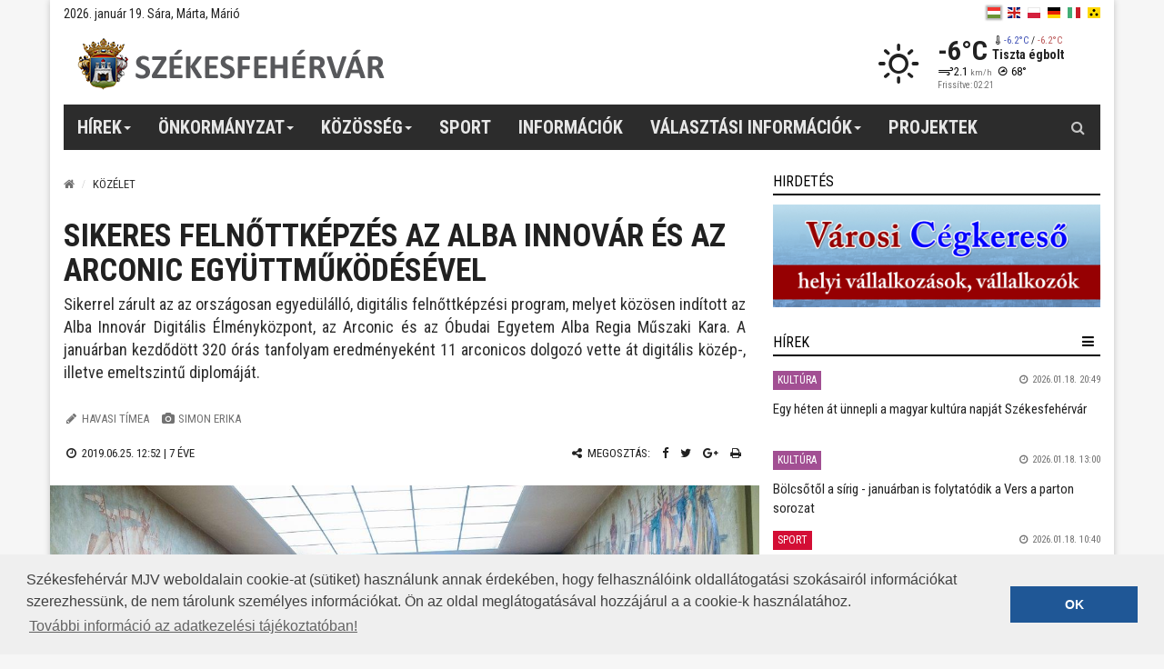

--- FILE ---
content_type: text/html; charset=UTF-8
request_url: https://www.szekesfehervar.hu/sikeres-felnottkepzes-az-alba-innovar-es-az-arconic-egyuttmukodesevel
body_size: 11348
content:
<!DOCTYPE html>
<html lang="hu">

<head>
    <meta charset="utf-8">
<meta http-equiv="X-UA-Compatible" content="IE=edge">
<meta name="viewport" content="width=device-width, initial-scale=1">

<title>Székesfehérvár Városportál - Sikeres felnőttképzés az Alba Innovár és az Arconic együttműködésével</title>

<meta name="description" content="Székesfehérvár Megyei Jogú Város hivatalos napi frissítésű hírportálja, honlapja, tele hasznos információval. Önkormányzati hírek, sport, gazdaság, közélet, kultúra, turizmus, történelem, interjúk. Hírek Székesfehérvárról, fontos információk.">
<meta name="keywords" content="Székesfehérvár Megyei Jogú Város hivatalos hírportálja, honlapja">
<meta name="twitter:card" content"summary_large_image">
            <meta property="og:title" content="Sikeres felnőttképzés az Alba Innovár és az Arconic együttműködésével">
            <meta property="og:url" content="https://www.szekesfehervar.hu/sikeres-felnottkepzes-az-alba-innovar-es-az-arconic-egyuttmukodesevel">
            <meta property="og:site_name" content="Székesfehérvár Városportál">
            <meta property="fb:app_id" content="133309610080817">
            <meta property="og:description" content="Sikerrel zárult az az országosan egyedülálló, digitális felnőttképzési program, melyet közösen indított az Alba Innovár Digitális Élményközpont, az Arconic és az Óbudai Egyetem Alba Regia Műszaki Kara. A januárban kezdődött 320 órás tanfolyam eredményeként 11 arconicos dolgozó vette át digitális közép-, illetve emeltszintű diplomáját.">
            <meta property="og:type" content="article">
            <meta property="fb:pages" content="158308390902209">
                <meta property="og:image" content="https://www.szekesfehervar.hu/_upload/images/news/55194/Alba_Innovar_diploma_atado-0085.jpg">
        <meta property="twitter:image" content="https://www.szekesfehervar.hu/_upload/images/news/55194/Alba_Innovar_diploma_atado-0085.jpg">
    
<link href="https://fonts.googleapis.com/css?family=Roboto+Condensed:400,400i,700,700i|Roboto:100,100i,300,300i,400,400i,500,500i,700,700i,900,900i&amp;subset=latin-ext" rel="stylesheet">
<link rel="stylesheet" href="/node_modules/photo-sphere-viewer/dist/photo-sphere-viewer.css"/>
<link href="//www.szekesfehervar.hu/assets/dist/style.min.84085fc300db822761eb0294bcc6a6ea.css" rel="stylesheet">
<!-- HTML5 Shim and Respond.js IE8 support of HTML5 elements and media queries -->
<!-- WARNING: Respond.js doesn't work if you view the page via file:// -->
<!--[if lt IE 9]>
<script src="https://oss.maxcdn.com/html5shiv/3.7.2/html5shiv.min.js"></script>
<script src="https://oss.maxcdn.com/respond/1.4.2/respond.min.js"></script>
<![endif]-->

<!-- Favicons -->
<link rel="shortcut icon" href="/assets/images/ico/favicon.ico" type="image/x-icon" />
<link rel="apple-touch-icon" sizes="57x57" href="/assets/images/ico/apple-touch-icon-57x57.png" />
<link rel="apple-touch-icon" sizes="72x72" href="/assets/images/ico/apple-touch-icon-72x72.png" />
<link rel="apple-touch-icon" sizes="76x76" href="/assets/images/ico/apple-touch-icon-76x76.png" />
<link rel="apple-touch-icon" sizes="114x114" href="/assets/images/ico/apple-touch-icon-114x114.png" />
<link rel="apple-touch-icon" sizes="120x120" href="/assets/images/ico/apple-touch-icon-120x120.png" />
<link rel="apple-touch-icon" sizes="144x144" href="/assets/images/ico/apple-touch-icon-144x144.png" />
<link rel="apple-touch-icon" sizes="152x152" href="/assets/images/ico/apple-touch-icon-152x152.png" />
<link rel="apple-touch-icon" sizes="180x180" href="/assets/images/ico/apple-touch-icon-180x180.png" />



<meta name="author" content="NeoSoft Kft. - www.neosoft.hu">
<!--

NeoSoft Kft.

NeoSoft.hu
Honlapkészítés, portálfejlesztés, webáruház készítés

-->
<meta name="bvm-site-verification" content="d422e6a7ad00ac323de559db3f0892b29b31da0f"/>
<!-- Google tag (gtag.js) -->
<script async src="https://www.googletagmanager.com/gtag/js?id=G-8RD8DZRPG4"></script>
<script>
  window.dataLayer = window.dataLayer || [];
  function gtag(){dataLayer.push(arguments);}
  gtag('js', new Date());

  gtag('config', 'G-8RD8DZRPG4');
</script>
<script async src="//pagead2.googlesyndication.com/pagead/js/adsbygoogle.js"></script>
<script>
  (adsbygoogle = window.adsbygoogle || []).push({
    google_ad_client: "ca-pub-1502538885886091",
    enable_page_level_ads: true
  });
</script>


<link rel="stylesheet" type="text/css" href="//cdnjs.cloudflare.com/ajax/libs/cookieconsent2/3.0.3/cookieconsent.min.css" />
<script src="//cdnjs.cloudflare.com/ajax/libs/cookieconsent2/3.0.3/cookieconsent.min.js"></script>
<script>
window.addEventListener("load", function(){
window.cookieconsent.initialise({
  "palette": {
    "popup": {
      "background": "#efefef",
      "text": "#404040" 
    },
    "button": {
      "background": "#1f5796" 
    }
  },
  "content": {
    "message": "Székesfehérvár MJV weboldalain cookie-at (sütiket) használunk annak érdekében, hogy felhasználóink oldallátogatási szokásairól információkat szerezhessünk, de nem tárolunk személyes információkat. Ön az oldal meglátogatásával hozzájárul a a cookie-k használatához.",
    "dismiss": "OK",
    "link": "További információ az adatkezelési tájékoztatóban!",
    "href": "https://www.szekesfehervar.hu/adatvedelem" 
  }
})});
</script>

<style>
    .small-logo{
        background: url(/_upload/editor/2019/honlap_emblema-4.png) no-repeat center center !important;
        background-size: auto 90px !important;
        width: 600px !important;
        height: 90px !important;
        /*margin-top: -10px;
        margin-left: 0 !important;
        */
        position: absolute;
        top: 0;
        left: 50%;
        margin-left: -230px !important;
    }

    @media (min-width: 1025px) and (max-width: 1280px) {
        .small-logo{
        background-size: auto 70px !important;

        width: 450px !important;
        margin-left: -110px !important;
        height: 70px !important;
        }
    }
    @media (min-width: 768px) and (max-width: 1024px) {
        .small-logo{
            display: none !important;
        }
    }
</style>
</head>

<body class="top-page" id="topPage" data-lang="hu">
<!-- MOBIL Navigation -->
<div class="mm left">
    <div class="overlay"></div>
    <nav>
        <div class="header">
            <button class="btn btn-default close2" aria-label="mobil menü bezárása"><i class="fa fa fa-times fa-lg" aria-hidden="true"></i></button>
            <!-- ul><li></li></ul -->
                <div class="weather" data-toggle="tooltip" title="Tiszta égbolt" data-placement="bottom" >
        <div class="icon-container">
            <i class="wi wi-fw wi-owm-day-800"></i>
        </div>
        <div class="text">
            <div class="h3">-6&#176;C</div>
        </div>
    </div>
        </div>
        <?xml version="1.0"?>
<ul class="nav"><li class=""><a href="/hirek" class="dropdown-toggle" data-toggle="dropdown">Hírek<span class="caret"> </span></a><ul class="dropdown-menu"><li class=""><a href="/hirek/kozelet">Közélet</a></li><li class=""><a href="/hirek/kultura">Kultúra</a></li><li class=""><a href="/sporthirek">Sport</a></li><li class=""><a href="/hirek/gazdasag">Gazdaság</a></li><li class=""><a href="/hirek/varosfejlesztes">Városfejlesztés</a></li><li class=""><a href="/hirek/kozlemenyek">Közlemények</a></li><li class=""><a href="/hirek/kek-hirek">Kék hírek</a></li><li class=""><a href="/hirek/interjuk">Interjú</a></li><li class=""><a href="/hirek/magyarorszag">Magyarország</a></li><li class=""><a href="/hirek/fehervari-szines">Fehérvári szines</a></li></ul></li><li class=""><a href="/page/menu/2" class="dropdown-toggle" data-toggle="dropdown">Önkormányzat<span class="caret"> </span></a><ul class="dropdown-menu"><li class=""><a href="/polgarmester-1">Polgármester</a></li><li class=""><a href="/kepviselo-testulet">Közgyűlés</a></li><li class=""><a href="/szervezeti-felepites">Polgármesteri Hivatal</a></li><li class=""><a href="/hivatali-telefonkonyv-1">Hivatali telefonkönyv</a></li><li class=""><a href="https://www.szekesfehervar.hu/ekozig-1" target="_blank">E-önkormányzat</a></li><li class=""><a href="/allashirdetesek-1">Álláshirdetések</a></li><li class=""><a href="/projektek">Projektek</a></li><li class=""><a href="https://www.szekesfehervar.hu/szekesfehervar-tac-onkormanyzati-tarsulas" target="_blank">Társulások</a></li><li class=""><a href="http://okkfehervar.hu/" target="_blank">Sajtószolgálat</a></li><li class=""><a href="/ivokutak">Ivókutak Székesfehérváron</a></li></ul></li><li class=""><a href="/kozosseg" class="dropdown-toggle" data-toggle="dropdown">Közösség<span class="caret"> </span></a><ul class="dropdown-menu"><li class=""><a href="http://www.teleelettel.hu/" target="_blank">Tele Élettel programportál</a></li><li class=""><a href="/csaladi-hirlevel">Családi hírlevél</a></li><li class=""><a href="/fehervari-elet">Fehérvári élet</a></li><li class=""><a href="https://www.facebook.com/fehervar/" target="_blank">Fehérvár a Facebookon</a></li><li class=""><a href="https://www.instagram.com/szeretlekszekesfehervar/" target="_blank">Fehérvár az Instán</a></li><li class=""><a href="/civil-szervezeteknek">Civil szervezeteknek</a></li></ul></li><li class=""><a href="/sporthirek">Sport</a></li><li class=""><a href="/ugyintezes">Információk</a></li><li class=""><a href="/valasztas-1" class="dropdown-toggle" data-toggle="dropdown">Választási információk<span class="caret"> </span></a><ul class="dropdown-menu"><li class=""><a href="/valasztasi-szervek-1">Választási szervek</a></li><li class=""><a href="https://www.valasztas.hu/ugyintezes" target="_blank">Választási ügyintézés</a></li><li class=""><a href="https://www.valasztas.hu/home">2026. évi választás</a></li><li class=""><a href="/korabbi-valasztasok">Korábbi választások</a></li></ul></li><li class=""><a href="https://www.szekesfehervar.hu/projektek" target="_blank">Projektek</a></li></ul>
    </nav>
</div>
<!-- / MOBIL Navigation -->
<div class="main-container">
    <header class="header" id="header">
        <a class="skip-to-content-link" href="#main" tabindex="1">Tartalomhoz ugrok</a>
<section class="top-bar-section">
    <div class="top">
        <div class="row">
            <div class="date">
                2026. január 19. Sára, Márta, Márió            </div>
            <div class="lang">
                <ul>
                    <li class="active">
                        <a class="hu" href="#" aria-label="hu"></a>
                    </li>
                                                                        <li>
                                <a target="_blank"
                                   class="en"
                                   aria-label="en"
                                   href="http://turizmus.szekesfehervar.hu/start/index/lang/en">
                                </a>
                            </li>
                                                                                                <li>
                                <a target="_blank"
                                   class="pl"
                                   aria-label="pl"
                                   href="/_upload/editor/files/lengyel_web.pdf">
                                </a>
                            </li>
                                                                                                <li>
                                <a target="_blank"
                                   class="de"
                                   aria-label="de"
                                   href="http://turizmus.szekesfehervar.hu/start/index/lang/de">
                                </a>
                            </li>
                                                                                                <li>
                                <a target="_blank"
                                   class="it"
                                   aria-label="it"
                                   href="/_upload/editor/files/olasz_web.pdf">
                                </a>
                            </li>
                                                                                                <li>
                                <a target="_blank"
                                   class="blink"
                                   aria-label="blink"
                                   href="/page/blind">
                                </a>
                            </li>
                                                            </ul>
            </div>
        </div>
    </div>
    <div class="brand">
        <div>
                        <style>
                section.top-bar-section .brand .logo {
                    background-image: url('/assets/images/logos/original/szekesfehervar_logo.png') !important;
                }
                @media only screen and (-webkit-min-device-pixel-ratio: 2), not all, not all, not all, only screen and (min-resolution: 192dpi), only screen and (min-resolution: 2dppx) {
                    section.top-bar-section .brand .logo {
                        background-image: url('/assets/images/logos/original/szekesfehervar_logo@2x.png') !important;
                    }
                }
            </style>
            <a href="/" class="logo" aria-label="Székesfehérvár">
                            </a>
                    </div>
            <div class="weather" data-toggle="tooltip" title="Tiszta égbolt" data-placement="left" >
        <div class="icon-container">
            <i class="wi wi-fw wi-owm-day-800"></i>
        </div>
        <div class="text">
            <div class="h3">-6&#176;C</div>
            <div class="h4"><i class="wi wi-fw wi-thermometer"></i><span class="low">-6.2&#176;C</span> / <span class="high">-6.2&#176;C</span></div><br />
            <div class="weather-text h4">Tiszta égbolt</div>
            <div class="h5"><i class="wi wi-fw wi-strong-wind"></i>2.1 <small>km/h</small> <i class="wi wi-fw wi-wind from-68-deg"></i>68&#176;</div>
            <div class="h6">Frissítve: 02:21</div>
        </div>
    </div>
    </div>
</section>
    </header>

    <section class="navigation-section" id="navigation-section">
    <nav class="navbar navbar-default">
        <div class="navbar-header">
            <a href="#" class="bar" id="trigger"><i class="fa fa-bars"></i> Menü</a>
        </div>
        <ul class="nav navbar-nav top-menu">
            <?xml version="1.0"?>
<li class=""><a role="button" aria-haspopup="true" aria-expanded="false" href="/hirek" class="dropdown-toggle" data-toggle="dropdown">Hírek<span class="caret"> </span></a><ul class="dropdown-menu"><li class=""><a href="/hirek/kozelet">Közélet</a></li><li class=""><a href="/hirek/kultura">Kultúra</a></li><li class=""><a href="/sporthirek">Sport</a></li><li class=""><a href="/hirek/gazdasag">Gazdaság</a></li><li class=""><a href="/hirek/varosfejlesztes">Városfejlesztés</a></li><li class=""><a href="/hirek/kozlemenyek">Közlemények</a></li><li class=""><a href="/hirek/kek-hirek">Kék hírek</a></li><li class=""><a href="/hirek/interjuk">Interjú</a></li><li class=""><a href="/hirek/magyarorszag">Magyarország</a></li><li class=""><a href="/hirek/fehervari-szines">Fehérvári szines</a></li></ul></li><li class=""><a role="button" aria-haspopup="true" aria-expanded="false" href="/page/menu/2" class="dropdown-toggle" data-toggle="dropdown">Önkormányzat<span class="caret"> </span></a><ul class="dropdown-menu"><li class=""><a href="/polgarmester-1">Polgármester</a></li><li class=""><a href="/kepviselo-testulet">Közgyűlés</a></li><li class=""><a href="/szervezeti-felepites">Polgármesteri Hivatal</a></li><li class=""><a href="/hivatali-telefonkonyv-1">Hivatali telefonkönyv</a></li><li class=""><a href="https://www.szekesfehervar.hu/ekozig-1" target="_blank">E-önkormányzat</a></li><li class=""><a href="/allashirdetesek-1">Álláshirdetések</a></li><li class=""><a href="/projektek">Projektek</a></li><li class=""><a href="https://www.szekesfehervar.hu/szekesfehervar-tac-onkormanyzati-tarsulas" target="_blank">Társulások</a></li><li class=""><a href="http://okkfehervar.hu/" target="_blank">Sajtószolgálat</a></li><li class=""><a href="/ivokutak">Ivókutak Székesfehérváron</a></li></ul></li><li class=""><a role="button" aria-haspopup="true" aria-expanded="false" href="/kozosseg" class="dropdown-toggle" data-toggle="dropdown">Közösség<span class="caret"> </span></a><ul class="dropdown-menu"><li class=""><a href="http://www.teleelettel.hu/" target="_blank">Tele Élettel programportál</a></li><li class=""><a href="/csaladi-hirlevel">Családi hírlevél</a></li><li class=""><a href="/fehervari-elet">Fehérvári élet</a></li><li class=""><a href="https://www.facebook.com/fehervar/" target="_blank">Fehérvár a Facebookon</a></li><li class=""><a href="https://www.instagram.com/szeretlekszekesfehervar/" target="_blank">Fehérvár az Instán</a></li><li class=""><a href="/civil-szervezeteknek">Civil szervezeteknek</a></li></ul></li><li class=""><a role="button" aria-haspopup="true" aria-expanded="false" href="/sporthirek">Sport</a></li><li class=""><a role="button" aria-haspopup="true" aria-expanded="false" href="/ugyintezes">Információk</a></li><li class=""><a role="button" aria-haspopup="true" aria-expanded="false" href="/valasztas-1" class="dropdown-toggle" data-toggle="dropdown">Választási információk<span class="caret"> </span></a><ul class="dropdown-menu"><li class=""><a href="/valasztasi-szervek-1">Választási szervek</a></li><li class=""><a href="https://www.valasztas.hu/ugyintezes" target="_blank">Választási ügyintézés</a></li><li class=""><a href="https://www.valasztas.hu/home">2026. évi választás</a></li><li class=""><a href="/korabbi-valasztasok">Korábbi választások</a></li></ul></li><li class=""><a role="button" aria-haspopup="true" aria-expanded="false" href="https://www.szekesfehervar.hu/projektek" target="_blank">Projektek</a></li>
        </ul>
        <div id="sb-search" class="sb-search">
    <form>
        <button class="sb-icon-search" aria-label="Kereső gomb"></button>
        <label for="searchPageInput">Keresés</label>
        <input class="sb-search-input" placeholder="Keresés az oldalon" type="search" value="" name="search" id="searchPageInput">
        <input class="sb-search-submit" type="submit" value="" id="btnPageSearch" aria-label="Keresés indítása">
    </form>
</div>
    </nav>
</section>

    <div class="row">
        <main class="sub-main" id="main">
            




<div id="fb-root"></div>
<script>(function(d, s, id) {
  var js, fjs = d.getElementsByTagName(s)[0];
  if (d.getElementById(id)) return;
  js = d.createElement(s); js.id = id;
  js.src = "//connect.facebook.net/hu_HU/sdk.js#xfbml=1&version=v2.8&appId=133309610080817";
  fjs.parentNode.insertBefore(js, fjs);
}(document, 'script', 'facebook-jssdk'));</script>

<!--<section class="banner-section single">
    <div class="col">
    <div class="banner-container">
        <div>{content}</div>
    </div>
</div>
</section>-->

    <section class="breadcrumb-section">
        <ol class="breadcrumb">
            <li><a href="/" aria-label="Nyitólap"><i class="fa fa-home" aria-hidden="true"></i></a></li>
                                                                        <li>Közélet</li>
                                                        </ol>
    </section>


<h1 class="page-title">Sikeres felnőttképzés az Alba Innovár és az Arconic együttműködésével</h1>
<div class="news-lead"><span>Sikerrel zárult az az országosan egyedülálló, digitális felnőttképzési program, melyet közösen indított az Alba Innovár Digitális Élményközpont, az Arconic és az Óbudai Egyetem Alba Regia Műszaki Kara. A januárban kezdődött 320 órás tanfolyam eredményeként 11 arconicos dolgozó vette át digitális közép-, illetve emeltszintű diplomáját.</span></div>
    <div class="credits">
        <ul>
                            <li><i class="fa fa-pencil fa-fw"></i> <a href="#">Havasi Tímea</a></li>
                                        <li><i class="fa fa-camera fa-fw"></i> <a href="#">Simon Erika</a></li>
                    </ul>
    </div>
<div class="page-info">
    <div class="row">
        <div class="data">
            <i class="fa fa-clock-o fa-fw"></i> 2019.06.25. 12:52 | <time class="timeago" datetime="2019-06-25T12:52:59"></time>
        </div>
        <div class="share">
            <ul class="share-list">
    <li><i class="fa fa-share-alt fa-fw"></i> Megosztás:</li>
    <li><a href="https://www.facebook.com/sharer/sharer.php?u=http://www.szekesfehervar.hu/sikeres-felnottkepzes-az-alba-innovar-es-az-arconic-egyuttmukodesevel" target="_blank" aria-label="Facebook megosztás"><i class="fa fa-facebook" aria-hidden="true"></i></a></li>
    <li><a href="https://twitter.com/home?status=http://www.szekesfehervar.hu/sikeres-felnottkepzes-az-alba-innovar-es-az-arconic-egyuttmukodesevel" target="_blank" aria-label="Twitter megosztás"><i class="fa fa-twitter" aria-hidden="true"></i></a></i></li>
    <li><a href="https://plus.google.com/share?url={http://www.szekesfehervar.hu/sikeres-felnottkepzes-az-alba-innovar-es-az-arconic-egyuttmukodesevel}" onclick="javascript:window.open(this.href, '', 'menubar=no,toolbar=no,resizable=yes,scrollbars=yes,height=600,width=600');return false;" target="_blank" aria-label="Google plusz megosztás"><i class="fa fa-google-plus" aria-hidden="true"></i></a></i></li>
    <li><a href="javascript:window.print();" aria-label="Nyomtatás"><i class="fa fa-print" aria-hidden="true"></i></a></li>
</ul>
        </div>
    </div>
</div>
<div class="main-image">
    <img src="/_upload/images/news/55194/Alba_Innovar_diploma_atado-0085.jpg" class="img-responsive" alt="Sikeres felnőttképzés az Alba Innovár és az Arconic együttműködésével">
</div>

<div class="content news">
    <blockquote>
<p>A frissen végzett szakembereket a Városházán köszöntöttek kedden délelőtt.</p>
</blockquote>
<p>A 320 órás digitális szakember-képzési programmal – ami heti egy-két nap tanulást jelentett – a résztvevők intelligens gyártási technológiák kezelését, menedzselését sajátították el. Az Alba Innovár az Arconic Európai Keréktermék Kft-vel közösen és rugalmasan alakította a tananyagot, a szakembereket a munka mellett tudták hatékonyan képezni. A hiánypótló program célja a szakmai tudás és a termelés hatékonyságának növelése, a szakképzett munkaerőhiány csökkentése, továbbá az elkötelezettségen alapuló, vállalati kultúra erősítése volt.<span><div class="gallery-dynamic" data-sfgallery="55193">
  <img src="/_upload/images/medialibrary/55193/Alba_Innovar_diploma_atado-0002.jpg"
       alt="Megkapták oklevelüket a Alba Innovár felnőttképzésén résztvevő Arconic dolgozók" />
  <div class="title">
    Megkapták oklevelüket a Alba Innovár felnőttképzésén résztvevő Arconic dolgozók    <div class="icon"></div>
  </div>
</div>
</span></p>
<p>Laufer Tamás, az Alba Innovár vezetője a mai diplomaátadó ünnepségen páratlannak és példamutatónak nevezte a képzési programot. Hozzátette: már az Alba Innovár Digitális Élményközpont indulásakor egyértelmű igényként fogalmazódott meg – a gyerekek oktatása mellett – a felnőttek képzése is. A magyar munkaerőpiacon négymillió munkavállaló van, akik nincsenek felkészülve a digitális változásokra. Az Arconic-kal közösen létrehozott kurzus folyamatosan alkalmazkodik a technikai igényekhez. A középszintű képzés után több hallgató továbbment az Óbudai Egyetemmel közösen továbbfejlesztett emelt szintű képzésre. Laufer Tamás zárásként kiemelte: Székesfehérvár az IPAR 4.0 változás központjának tekinthető.</p>
<p><img src="/_upload/editor/2019/Gergo/junius/Alba_Innovar_diploma_atado-0062.jpg" alt="" width="1280" height="852" class="img-responsive" />Székesfehérvár polgármestere gratulált a végzett szakembereknek. Dr. Cser-Palkovics András úgy fogalmazott: a felnőttek hajlamosak azt gondolni, hogy a digitális tudás vagy annak hiánya a gyerekeik feladata és problémája lesz. Ez egyáltalán nem így van, hiszen a digitális átalakulás nem 15-20 év múlva fog bekövetkezni, már most is itt van, és érinti a ma munkavállalóit. Meg kell tennünk mindent annak érdekében, hogy a ma munkahelyei tudjanak munkát adni a jövőben is. Az új generációknál a digitális tudás alapkövetelmény lesz, a változások azonban már most is zajlanak, különösen Székesfehérvár erős és heterogén iparában, ahol a világ legkorszerűbb technológiáit alkalmazzák.</p>
<p><img src="/_upload/editor/2019/Gergo/junius/Alba_Innovar_diploma_atado-0047.jpg" alt="" width="1280" height="852" class="img-responsive" /><span></span>Hicham Wazni, az Arconic Termelési Intelligencia és Intelligens Gyártásának összvállalati igazgatója szintén gratulált a szakembereknek, és örömét fejezte ki, hogy megoszthatja velük a siker pillanatát. Hangsúlyozta, hogy a magyarországi intelligens gyártásuk sikere nagyban függ Székesfehérvár polgármesterének támogatásától, az Alba Innovár közreműködésétől, a résztvevő emberek elhivatottságától és motiváltságától. A korszerű technológiákon túl sokkal fontosabb a képzett szakemberek megléte, hiszen a technológiák már elérhetőek, a szakembereket azonban még képezni kell. „Székesfehérvár nem csak a királyok városa, hanem a technológia, a termelő üzemek, a folyamatos fejlődés és a bajnokok városa is. Rengeteg bajnok sportcsapat van itt. A futballcsapat és a most végzett szakemberek között párhuzamot vonhatunk, hiszen mindkét csapatban 11-en vannak. A sikerrel végzett digitális szakemberek is bajnokok!” – fogalmazott Hicham Wazni.</p></div>

    <div class="tags">
      <ul class="tag-list">
                        <li><a href="/cimkek/arconic" data-toggle="tooltip" data-placement="top" title="" data-original-title="">arconic</a></li>
                        <li><a href="/cimkek/polgarmester" data-toggle="tooltip" data-placement="top" title="" data-original-title="">polgármester</a></li>
                        <li><a href="/cimkek/varoshaza" data-toggle="tooltip" data-placement="top" title="" data-original-title="">Városháza</a></li>
                  </ul>
    </div>


    <section class="news-list-section details">
                                                
                                    <div class="box">
                    <div class="header">
                        <h2 class="type3"><span>Közélet</span></h2>
                                                    <div class="expand">
                                <a class="all" href="/news/index/2">Összes</a>
                            </div>
                                            </div>
                    <div class="content">
                        <ol class="news-list">
                                                        
<li>
    <a href="/az-allamalapitas-1025-evforduloja-alkalmabol-kulonleges-ajandekot-kapott-szent-istvan-varosa" title="Az államalapítás 1025. évfordulója alkalmából különleges ajándékot kapott Szent István városa">
        <div class="image" style="background-image: url('/_upload/images/news/86735/400x400/Koronazasi_palast_masolat_atadas-0329.jpeg')"></div>
        <div class="text">
            <h3>Különleges ajándék Fehérvárnak</h3>
            <p>Ünnepélyes keretek között Budapesten, az OPERA Aranykor: Beethoven koncert keretében adták át a koronázási palást alapján a Magyar Állami Operaház műhelyeiben készült alkotást Székesfehérvárnak. Az egyedi, a város történelmi múltjához kötődő, értékes művet dr. Ókovács Szilvesztertől, az OPERA főigazgatójától Vargha Tamás, Székesfehérvár országgyűlési képviselője és dr. Cser-Palkovics András polgármester vette át.</p>
            <div class="actual-date">
                <i class="fa fa-clock-o" aria-hidden="true"></i>
                2026.01.18.            </div>
        </div>
    </a>
</li>
<li>
    <a href="/a-mcc-es-az-okatatasi-hivatal-2026-os-rangsora-alapjan-a-vasvari-a-legjobb-gimnazium-fejerben" title="A MCC és az Okatatási Hivatal 2026-os rangsora alapján a Vasvári a legjobb gimnázium Fejérben">
        <div class="image" style="background-image: url('/_upload/images/news/86729/400x400/vasvri.jpg')"></div>
        <div class="text">
            <h3>Fejér legjobbja a Vasvári</h3>
            <p>Az MCC és az Oktatási Hivatal kihirdette a 2026-os Országos Gimnáziumi Rangsort, amely Magyarország legjobb középiskoláit mutatja be. A rangsort a Várkert Bazárban megrendezett díjátadó gálán ismertették, Fejér vármegye élén a Vasvári Pál Gimnázium szerepel.</p>
            <div class="actual-date">
                <i class="fa fa-clock-o" aria-hidden="true"></i>
                2026.01.17.            </div>
        </div>
    </a>
</li>                <li>
                                    <a data-videoCatId="16" data-videoId="48124" href="#" title="Támogatás az időskorúaknak">
                                <div class="image" style="background-image: url('https://fehervartv.ne.hu/_user/videolibrary/video_img/48124.jpg')"></div>
                <div class="text">
                    <h3>Támogatás az időskorúaknak</h3>
                    <p>Az Önkormányzat 2019 óta évi egyszeri összeggel segíti a 65. életévüket betöltött, fehérvári állandó lakcímmel rendelkezőket. Januártól 12500 forintra emelkedett az igényelhető összeg.</p>
                    <div class="actual-date">
                        <i class="fa fa-clock-o" aria-hidden="true"></i>
                        2026.01.16.                    </div>
                </div>
            </a>
        </li>
            <li>
                                    <a data-videoCatId="16" data-videoId="48123" href="#" title="Jön az újabb hideg hullám">
                                <div class="image" style="background-image: url('https://fehervartv.ne.hu/_user/videolibrary/video_img/48123.jpg')"></div>
                <div class="text">
                    <h3>Jön az újabb hideg hullám</h3>
                    <p>Visszatér az extrém hideg, az enyhe napok után vasárnaptól újra röpködnek majd a mínuszok. Sarkividéki idő érkezik térségünkbe, emiatt az utcán élők közül egyre többen húzódnak be néhány órára a Kríziskezelő Központ nappali melegedőjébe.</p>
                    <div class="actual-date">
                        <i class="fa fa-clock-o" aria-hidden="true"></i>
                        2026.01.16.                    </div>
                </div>
            </a>
        </li>
                            </ol>
                    </div>
                </div>
                        </section>

    <section class="news-list-section details" style="display:none;">
                                                
        <div class="box">
            <div class="header">
                <h2 class="type3"><span>Közélet</span></h2>
                                    <div class="expand">
                        <a class="all" href="/news/index/2">Összes</a>
                    </div>
                            </div>
            <div class="content">
                <!-- NEWS SECTION -->
                <div class="col">
                    <ol class="news-list">
                                                                                                                        <li>
                                        <a href="/az-allamalapitas-1025-evforduloja-alkalmabol-kulonleges-ajandekot-kapott-szent-istvan-varosa" title="Az államalapítás 1025. évfordulója alkalmából különleges ajándékot kapott Szent István városa">
                                                                                                                                        <div class="image">
                                                    <div style="background-image: url('/_upload/images/news/86735/Koronazasi_palast_masolat_atadas-0329.jpeg')"></div>
                                                </div>
                                                                                        <div class="text">
                                                <h3 class="dot-ellipsis dot-resize-update dot-height-50">Az államalapítás 1025. évfordulója alkalmából különleges ajándékot kapott Szent István városa</h3>
                                                <p class="dot-ellipsis dot-resize-update dot-height-60">Ünnepélyes keretek között Budapesten, az OPERA Aranykor: Beethoven koncert keretében adták át a koronázási palást alapján a Magyar Állami Operaház műhelyeiben készült alkotást Székesfehérvárnak. Az egyedi, a város történelmi múltjához kötődő, értékes művet dr. Ókovács Szilvesztertől, az OPERA főigazgatójától Vargha Tamás, Székesfehérvár országgyűlési képviselője és dr. Cser-Palkovics András polgármester vette át.</p>
                                                <div class="actual-date"><i class="fa fa-clock-o" aria-hidden="true"></i> 2026.01.18.</div>
                                            </div>
                                        </a>
                                    </li>
                                                                                                                                                                    <li>
                                        <a href="/a-mcc-es-az-okatatasi-hivatal-2026-os-rangsora-alapjan-a-vasvari-a-legjobb-gimnazium-fejerben" title="A MCC és az Okatatási Hivatal 2026-os rangsora alapján a Vasvári a legjobb gimnázium Fejérben">
                                                                                                                                        <div class="image">
                                                    <div style="background-image: url('/_upload/images/news/86729/vasvri.jpg')"></div>
                                                </div>
                                                                                        <div class="text">
                                                <h3 class="dot-ellipsis dot-resize-update dot-height-50">A MCC és az Okatatási Hivatal 2026-os rangsora alapján a Vasvári a legjobb gimnázium Fejérben</h3>
                                                <p class="dot-ellipsis dot-resize-update dot-height-60">Az MCC és az Oktatási Hivatal kihirdette a 2026-os Országos Gimnáziumi Rangsort, amely Magyarország legjobb középiskoláit mutatja be. A rangsort a Várkert Bazárban megrendezett díjátadó gálán ismertették, Fejér vármegye élén a Vasvári Pál Gimnázium szerepel.</p>
                                                <div class="actual-date"><i class="fa fa-clock-o" aria-hidden="true"></i> 2026.01.17.</div>
                                            </div>
                                        </a>
                                    </li>
                                                                                                                                                                    <li>
                                        <a href="/a-wannseeben-rendezett-konferenciara-emlekeznek-a-zsido" title="A Wannseeben rendezett konferenciára emlékeznek a Zsidó Hitközség imatermében">
                                                                                                                                        <div class="image">
                                                    <div style="background-image: url('/_upload/images/news/86716/wan__dsc_6874.jpg')"></div>
                                                </div>
                                                                                        <div class="text">
                                                <h3 class="dot-ellipsis dot-resize-update dot-height-50">A Wannseeben rendezett konferenciára emlékeznek a Zsidó Hitközség imatermében</h3>
                                                <p class="dot-ellipsis dot-resize-update dot-height-60">Január 22-én csütörtökön 16.30-tól a Székesfehérvári Zsidó Hitközség imatermében, a Várkörút 19. szám alatt emlékeznek a Wannseeben rendezett konferenciára. A TARSOLY Ifjúságért Egyesület, a Raoul Wallenberg Egyesület, valamint a Székesfehérvári Zsidó Hitközség tisztelettel hív közös emlékezésre minden érdeklődőt!</p>
                                                <div class="actual-date"><i class="fa fa-clock-o" aria-hidden="true"></i> 2026.01.16.</div>
                                            </div>
                                        </a>
                                    </li>
                                                                                                                                                                    <li>
                                        <a href="/utepites-iskolafelujitas-fehervar-fc-kft-kozgyulesi-osszefoglalo" title="Útépítés, iskolafelújítás, Fehérvár FC Kft. - közgyűlési összefoglaló">
                                                                                                                                        <div class="image">
                                                    <div style="background-image: url('/_upload/images/news/86709/ohf-19.jpg')"></div>
                                                </div>
                                                                                        <div class="text">
                                                <h3 class="dot-ellipsis dot-resize-update dot-height-50">Útépítés, iskolafelújítás, Fehérvár FC Kft. - közgyűlési összefoglaló</h3>
                                                <p class="dot-ellipsis dot-resize-update dot-height-60">Rendkívüli ülést tartott Székesfehérvár MJV Közgyűlése pénteken délelőtt. Szó volt arról, hogy nyáron költözik vissza a Vasvári Pál Gimnázum a teljesen felújított és kibővített épületébe és közben elkezdődött a Teleki felújításának és bővítésének tervezése. Az M200-as nyomvonalának ismeretében a HÉSZ-t igazította a fejlesztéshez a testület és zárt ajtók mögött tárgyaltak a Fehérvár FC Kft-ről.</p>
                                                <div class="actual-date"><i class="fa fa-clock-o" aria-hidden="true"></i> 2026.01.16.</div>
                                            </div>
                                        </a>
                                    </li>
                                                                                                                                                                                                                                                                                                                                                                                                                                                        </ol>
                </div>
                                    <!-- VIDEOS SECTION -->
                    <div class="col">
                        <ol class="news-list">
                                                                                                <li>
                                        <a data-videoCatId="16" data-videoId="48124" href="#" title="Támogatás az időskorúaknak">
                                            <div class="image">
                                                <div style="background-image: url('https://fehervartv.ne.hu/_user/videolibrary/video_img/48124.jpg')"></div>
                                            </div>
                                            <div class="text">
                                                <h3 class="dot-ellipsis dot-resize-update dot-height-50">Támogatás az időskorúaknak</h3>
                                                <p class="dot-ellipsis dot-resize-update dot-height-60">Az Önkormányzat 2019 óta évi egyszeri összeggel segíti a 65. életévüket betöltött, fehérvári állandó lakcímmel rendelkezőket. Januártól 12500 forintra emelkedett az igényelhető összeg.</p>
                                                <div class="actual-date"><i class="fa fa-clock-o" aria-hidden="true"></i> 2026.01.16.</div>
                                            </div>
                                        </a>
                                    </li>
                                                                                                                                <li>
                                        <a data-videoCatId="16" data-videoId="48123" href="#" title="Jön az újabb hideg hullám">
                                            <div class="image">
                                                <div style="background-image: url('https://fehervartv.ne.hu/_user/videolibrary/video_img/48123.jpg')"></div>
                                            </div>
                                            <div class="text">
                                                <h3 class="dot-ellipsis dot-resize-update dot-height-50">Jön az újabb hideg hullám</h3>
                                                <p class="dot-ellipsis dot-resize-update dot-height-60">Visszatér az extrém hideg, az enyhe napok után vasárnaptól újra röpködnek majd a mínuszok. Sarkividéki idő érkezik térségünkbe, emiatt az utcán élők közül egyre többen húzódnak be néhány órára a Kríziskezelő Központ nappali melegedőjébe.</p>
                                                <div class="actual-date"><i class="fa fa-clock-o" aria-hidden="true"></i> 2026.01.16.</div>
                                            </div>
                                        </a>
                                    </li>
                                                                                                                                <li>
                                        <a data-videoCatId="16" data-videoId="48122" href="#" title="Közgyűlési összefoglaló">
                                            <div class="image">
                                                <div style="background-image: url('https://fehervartv.ne.hu/_user/videolibrary/video_img/48122.jpg')"></div>
                                            </div>
                                            <div class="text">
                                                <h3 class="dot-ellipsis dot-resize-update dot-height-50">Közgyűlési összefoglaló</h3>
                                                <p class="dot-ellipsis dot-resize-update dot-height-60">Érvénytelennek nyilvánították a Fehérvár FC Kft. értékesítésére kiírt pályázatot. A város részéről nincs jogi, technikai akadálya az M200-as autópálya építésének. Ülésezett Székesfehérvár Közgyűlése.</p>
                                                <div class="actual-date"><i class="fa fa-clock-o" aria-hidden="true"></i> 2026.01.16.</div>
                                            </div>
                                        </a>
                                    </li>
                                                                                                                                <li>
                                        <a data-videoCatId="16" data-videoId="48109" href="#" title="Klebelsberg Kuno emlékezete">
                                            <div class="image">
                                                <div style="background-image: url('https://fehervartv.ne.hu/_user/videolibrary/video_img/48109.jpg')"></div>
                                            </div>
                                            <div class="text">
                                                <h3 class="dot-ellipsis dot-resize-update dot-height-50">Klebelsberg Kuno emlékezete</h3>
                                                <p class="dot-ellipsis dot-resize-update dot-height-60">Klebelsberg Kunora emlékeztek a Városházán. Az emlékülésen a két világháború közötti időszak legnevesebb kultúr- és oktatáspolitikusáról, hallhattak előadásokat a Vörösmarty Társaság és Székesfehérvár Önkormányzata szervezésében.</p>
                                                <div class="actual-date"><i class="fa fa-clock-o" aria-hidden="true"></i> 2026.01.14.</div>
                                            </div>
                                        </a>
                                    </li>
                                                                                                                                                                                                                                                                                                                                                                                                                                                                                                                                                                                    </ol>
                    </div>
                            </div>
        </div>
    </section>


<div class="facebook-comments">
    <div class="fb-comments" data-order-by="reverse_time" data-href="https://www.szekesfehervar.hu//sikeres-felnottkepzes-az-alba-innovar-es-az-arconic-egyuttmukodesevel" data-order-by="social" data-width="100%" data-numposts="5"></div>
</div>

<script src="/assets/js/threejs.js"></script>
<script src="/assets/js/browserjs.js"></script>
<script src="/assets/js/photo-sphere-viewer.js"></script>
<script src="/assets/js/pano.js"></script>


        </main>
        <aside class="aside">
                                                                                                                                                                          <div class="col">
    <div class="box">
        <div class="header">
            <h2>HIRDETÉS</h2>
        </div>
        <div class="content">
            <div class="text-content"><a class=" " href="https://varosicegkereso.hu/kereses?c=Sz%C3%A9kesfeh%C3%A9rv%C3%A1r" target="_blank" rel="noopener noreferrer"><img src="/_upload/editor/2023/hirdetesek/banner_800x250.jpg" alt="" width="800" height="250" class="img-responsive active" /></a></div>
        </div>
    </div>
</div><div class="box">
    <div class="header">
        <h2>Hírek</h2>
        <div class="expand">
            <div class="dropdown">
                <button class="bar dropdown-toggle" data-toggle="dropdown" aria-haspopup="true" aria-expanded="true" aria-label="hír lenyíló"></button>
                <ul class="dropdown-menu dropdown-menu-right">
                    <li class="active"><a href="javascript:void(0);" data-catId="0" class="news-categories-list-item">Összes Hír</a></li>
                    <li role="separator" class="divider"></li>
                                            <li><a href="javascript:void(0);" data-catId="2" class="news-categories-list-item">Közélet</a></li>
                                            <li><a href="javascript:void(0);" data-catId="4" class="news-categories-list-item">Kultúra</a></li>
                                            <li><a href="javascript:void(0);" data-catId="5" class="news-categories-list-item">Sport</a></li>
                                            <li><a href="javascript:void(0);" data-catId="8" class="news-categories-list-item">Gazdaság</a></li>
                                            <li><a href="javascript:void(0);" data-catId="12" class="news-categories-list-item">Városfejlesztés</a></li>
                                            <li><a href="javascript:void(0);" data-catId="7" class="news-categories-list-item">Közlemények</a></li>
                                            <li><a href="javascript:void(0);" data-catId="46" class="news-categories-list-item">Interjú</a></li>
                                            <li><a href="javascript:void(0);" data-catId="1" class="news-categories-list-item">Kék hírek</a></li>
                                            <li><a href="javascript:void(0);" data-catId="6" class="news-categories-list-item">Magyarország</a></li>
                                            <li><a href="javascript:void(0);" data-catId="3" class="news-categories-list-item">EU</a></li>
                                            <li><a href="javascript:void(0);" data-catId="44197" class="news-categories-list-item">Fehérvári színes</a></li>
                                            <li><a href="javascript:void(0);" data-catId="59471" class="news-categories-list-item">Várostörténet</a></li>
                                    </ul>
            </div>
        </div>
    </div>
    <div class="content" id="news-list-ajax">
        <!-- News List With Ajax -->
    </div>
    <div class="footer" id="news-footer-ajax">
        <!-- Footer Category Link With Ajax -->
    </div>
</div><div class="col">
    <div class="box">
        <div class="header">
            <h2>Webkamera</h2>
            <div class="expand">
                <a class="all" href="">összes</a>
            </div>
        </div>
        <div class="content">
            <a class=" " href="https://www.szekesfehervar.hu/webkamera" target="_blank" rel="noopener noreferrer"><img src="/_upload/editor/2025/gergo/januar/webkamerak01.jpg" alt="" width="1600" height="916" class="img-responsive active" /></a>
        </div>
    </div>
</div>
<div class="box">
        <div class="header">
            <h2>Facebook</h2>
        </div>
    <div class="content">
    <div class="fb-page" data-href="https://www.facebook.com/fehervar" data-width='500px' data-height="250" data-small-header="false" data-adapt-container-width="true" data-hide-cover="false" data-show-facepile="true"><blockquote cite="https://www.facebook.com/fehervar" class="fb-xfbml-parse-ignore"><a href="https://www.facebook.com/fehervar">Székesfehérvár Megyei Jogú Város</a></blockquote></div>
    <div id="fb-root"></div>
    <script>(function(d, s, id) {
      var js, fjs = d.getElementsByTagName(s)[0];
      if (d.getElementById(id)) return;
      js = d.createElement(s); js.id = id;
      js.src = "//connect.facebook.net/hu_HU/sdk.js#xfbml=1&version=v2.8&appId=1579503175597065";
      fjs.parentNode.insertBefore(js, fjs);
    }(document, 'script', 'facebook-jssdk'));</script>
    </div>
</div>
<style>
    .fb-page {
      width: 100% !important;
    }

    .fb-page span {
      width: 100% !important;
    }

    .fb-page span iframe {
      width: 100% !important;
    }
</style>
<div class="col">
    <div class="box">
        <div class="header">
            <h2>Fehérvár Magazin</h2>
        </div>
        <div class="content">
            <div class="text-content"><a class=" " href="/_upload/editor/2026/UJSAG/SZFV_0115_WEB.pdf" target="_blank" rel="noopener noreferrer"><img src="/_upload/editor/2026/UJSAG/cimlapok/ujsag_0115.jpg" alt="" width="1345" height="1523" class="img-responsive" /></a></div>
        </div>
    </div>
</div><div class="col">
    <div class="box">
        <div class="header">
            <h2>360 Fehérvár</h2>
        </div>
        <div class="content">
            <div class="text-content"><a class=" " href="http://360szekesfehervar.hu/" target="_blank" rel="noopener noreferrer"><img src="/_upload/editor/2017/gergo/marcius/360.jpg" alt="" class="" height="200" width="360" /></a></div>
        </div>
    </div>
</div>                                                  </aside>
    </div>
    <footer>
        <section id="footer-section" class="footer-section">
    <div class="clearfix">
        <div class="menu-bottom">
            <nav>
                <ul class="nav navbar-nav">
                    <?xml version="1.0"?>
<li class=""><div class="dropup"><a role="button" aria-haspopup="true" aria-expanded="false" href="https://www.szekesfehervar.hu/rss/news.xml" target="_blank">RSS</a></div></li><li class=""><div class="dropup"><a role="button" aria-haspopup="true" aria-expanded="false" href="http://regi.szekesfehervar.hu/" target="_blank">A honlap 2017.03.31-i állapota</a></div></li><li class=""><div class="dropup"><a role="button" aria-haspopup="true" aria-expanded="false" href="/jogi-nyilatkozat">Jogi nyilatkozat</a></div></li><li class=""><div class="dropup"><a role="button" aria-haspopup="true" aria-expanded="false" href="/page/menu/4">Impresszum</a></div></li><li class=""><div class="dropup"><a role="button" aria-haspopup="true" aria-expanded="false" href="/mediaajanlat">Médiaajánlat</a></div></li><li class=""><div class="dropup"><a role="button" aria-haspopup="true" aria-expanded="false" href="/altalanos-kozzeteteli-lista" target="_blank">Közérdekű adatok</a></div></li><li class=""><div class="dropup"><a role="button" aria-haspopup="true" aria-expanded="false" href="/adatvedelem">Adatvédelem</a></div></li>
                </ul>
            </nav>
        </div>
    </div>
    <div class="copyright">©2023 Székesfehérvár Megyei Jogú Város</div>
</section>

<script src="//www.szekesfehervar.hu/assets/dist/all.min.8f0b12f79aad9e79906b4ad8c4e0b325.js" type="text/javascript"></script>
<script src="https://www.google.com/recaptcha/api.js?onload=recaptchaCallback&render=explicit&hl=hu" async
        defer></script>
<script>
    var recaptchaCallback = function () {
        if (!document.getElementById('g-recaptcha')) {
            return;
        }

        if (window.renderRecaptcha != null) {
            window.renderRecaptcha('g-recaptcha');
        }

    };
</script>

<script>
  (function(i,s,o,g,r,a,m){i['GoogleAnalyticsObject']=r;i[r]=i[r]||function(){
  (i[r].q=i[r].q||[]).push(arguments)},i[r].l=1*new Date();a=s.createElement(o),
  m=s.getElementsByTagName(o)[0];a.async=1;a.src=g;m.parentNode.insertBefore(a,m)
  })(window,document,'script','https://www.google-analytics.com/analytics.js','ga');

  ga('create', 'UA-204287-2', 'auto');
  ga('send', 'pageview');

</script>

    </footer>
</div>
</body>

</html>


--- FILE ---
content_type: text/html; charset=UTF-8
request_url: https://www.szekesfehervar.hu/ajax/getNews/0
body_size: 1371
content:
    <ul class="news-list">
                    <li>
                <div class="head">
                    <ul>
                                                                                                                        <li class="tag type1">Kultúra</li>
                                                                                                        </ul>
                    <div class="date">2026.01.18. 20:49</div>
                </div>
                <a href="/egy-heten-at-unnepli-a-magyar-kultura-napjat-szekesfehervar" class="title dot-ellipsis dot-resize-update dot-height-45">Egy héten át ünnepli a magyar kultúra napját Székesfehérvár</a>
            </li>
                    <li>
                <div class="head">
                    <ul>
                                                                                                                        <li class="tag type1">Kultúra</li>
                                                                                                        </ul>
                    <div class="date">2026.01.18. 13:00</div>
                </div>
                <a href="/bolcsotol-a-sirig-januarban-is-folytatodik-a-vers-a-parton-sorozat" class="title dot-ellipsis dot-resize-update dot-height-45">Bölcsőtől a sírig - januárban is folytatódik a Vers a parton sorozat</a>
            </li>
                    <li>
                <div class="head">
                    <ul>
                                                                                                                        <li class="tag type2">Sport</li>
                                                                                                        </ul>
                    <div class="date">2026.01.18. 10:40</div>
                </div>
                <a href="/dontetlent-jatszott-a-vidi-az-mtk-elleni-edzomeccsen" class="title dot-ellipsis dot-resize-update dot-height-45">Döntetlent játszott a Vidi az MTK elleni edzőmeccsen</a>
            </li>
                    <li>
                <div class="head">
                    <ul>
                                                                                                                        <li class="tag type7">Fehérvári színes</li>
                                                                                                        </ul>
                    <div class="date">2026.01.18. 09:56</div>
                </div>
                <a href="/iskolanyitogato-foglalkozasok-januarban-a-varos-altalanos-iskolaiban" class="title dot-ellipsis dot-resize-update dot-height-45">Iskolanyitogató foglalkozások januárban a város általános iskoláiban</a>
            </li>
                    <li>
                <div class="head">
                    <ul>
                                                                                                                        <li class="tag type6">Kék hírek</li>
                                                                                                        </ul>
                    <div class="date">2026.01.18. 08:12</div>
                </div>
                <a href="/egy-legenda-elkoszont-szirenazva-sorfalat-allva-bucsuztak-a-fehervari-tuzoltotol" class="title dot-ellipsis dot-resize-update dot-height-45">Egy legenda elköszönt - szirénázva, sorfalat állva búcsúztak a fehérvári tűzoltótól</a>
            </li>
                    <li>
                <div class="head">
                    <ul>
                                                                                                                        <li class="tag type3">Közélet</li>
                                                                                                        </ul>
                    <div class="date">2026.01.18. 00:03</div>
                </div>
                <a href="/az-allamalapitas-1025-evforduloja-alkalmabol-kulonleges-ajandekot-kapott-szent-istvan-varosa" class="title dot-ellipsis dot-resize-update dot-height-45">Az államalapítás 1025. évfordulója alkalmából különleges ajándékot kapott Szent István városa</a>
            </li>
                    <li>
                <div class="head">
                    <ul>
                                                                                                                        <li class="tag type2">Sport</li>
                                                                                                        </ul>
                    <div class="date">2026.01.17. 22:07</div>
                </div>
                <a href="/ezuttal-villachban-szerzett-egy-pontot-a-hydro-fehervar-av19-csapata" class="title dot-ellipsis dot-resize-update dot-height-45">Ezúttal Villachban szerzett egy pontot a Hydro Fehérvár Av19 csapata</a>
            </li>
                    <li>
                <div class="head">
                    <ul>
                                                                                                                        <li class="tag type2">Sport</li>
                                                                                                        </ul>
                    <div class="date">2026.01.17. 19:57</div>
                </div>
                <a href="/szoros-meccsen-ujabb-alba-fehervar-kc-gyozelem" class="title dot-ellipsis dot-resize-update dot-height-45">Szoros meccsen újabb Alba Fehérvár KC győzelem</a>
            </li>
                    <li>
                <div class="head">
                    <ul>
                                                                                                                        <li class="tag type3">Közélet</li>
                                                                                                        </ul>
                    <div class="date">2026.01.17. 14:35</div>
                </div>
                <a href="/a-mcc-es-az-okatatasi-hivatal-2026-os-rangsora-alapjan-a-vasvari-a-legjobb-gimnazium-fejerben" class="title dot-ellipsis dot-resize-update dot-height-45">A MCC és az Okatatási Hivatal 2026-os rangsora alapján a Vasvári a legjobb gimnázium Fejérben</a>
            </li>
                    <li>
                <div class="head">
                    <ul>
                                                                                                                        <li class="tag type1">Kultúra</li>
                                                                                                        </ul>
                    <div class="date">2026.01.17. 11:05</div>
                </div>
                <a href="/kiallitas-a-magyar-kultura-napja-apropojan-rideg-judit-es-simon-m-veronika-festmenyei-a-voke-ban" class="title dot-ellipsis dot-resize-update dot-height-45">Kiállítás a magyar kultúra napja apropóján – Rideg Judit és Simon M. Veronika festményei a VOKE-ban</a>
            </li>
                    <li>
                <div class="head">
                    <ul>
                                                                                                                        <li class="tag type7">Fehérvári színes</li>
                                                                                                        </ul>
                    <div class="date">2026.01.17. 10:02</div>
                </div>
                <a href="/videokat-fotokat-varnak-a-kozossegi-szolgalat-legemlekezetesebb-pillanatairol" class="title dot-ellipsis dot-resize-update dot-height-45">Videókat, fotókat várnak a közösségi szolgálat legemlékezetesebb pillanatairól</a>
            </li>
                    <li>
                <div class="head">
                    <ul>
                                                                                                                        <li class="tag type6">Kék hírek</li>
                                                                                                        </ul>
                    <div class="date">2026.01.17. 08:01</div>
                </div>
                <a href="/19-helyen-asott-el-kabitoszert-a-fehervari-parkban-ket-ferfi-videon-a-felderites" class="title dot-ellipsis dot-resize-update dot-height-45">19 helyen ásott el kábítószert a fehérvári parkban két férfi, videón a felderítés</a>
            </li>
                    <li>
                <div class="head">
                    <ul>
                                                                                                                        <li class="tag type7">Fehérvári színes</li>
                                                                                                        </ul>
                    <div class="date">2026.01.17. 07:32</div>
                </div>
                <a href="/ismeretterjeszto-programok-es-allati-farsang-a-pakozdi-pagonyban" class="title dot-ellipsis dot-resize-update dot-height-45">Ismeretterjesztő programok és állati farsang a Pákozdi Pagonyban</a>
            </li>
            </ul>


--- FILE ---
content_type: text/html; charset=utf-8
request_url: https://www.google.com/recaptcha/api2/aframe
body_size: -84
content:
<!DOCTYPE HTML><html><head><meta http-equiv="content-type" content="text/html; charset=UTF-8"></head><body><script nonce="q59UMwWO3yVz661jdYBm6g">/** Anti-fraud and anti-abuse applications only. See google.com/recaptcha */ try{var clients={'sodar':'https://pagead2.googlesyndication.com/pagead/sodar?'};window.addEventListener("message",function(a){try{if(a.source===window.parent){var b=JSON.parse(a.data);var c=clients[b['id']];if(c){var d=document.createElement('img');d.src=c+b['params']+'&rc='+(localStorage.getItem("rc::a")?sessionStorage.getItem("rc::b"):"");window.document.body.appendChild(d);sessionStorage.setItem("rc::e",parseInt(sessionStorage.getItem("rc::e")||0)+1);localStorage.setItem("rc::h",'1768789209580');}}}catch(b){}});window.parent.postMessage("_grecaptcha_ready", "*");}catch(b){}</script></body></html>